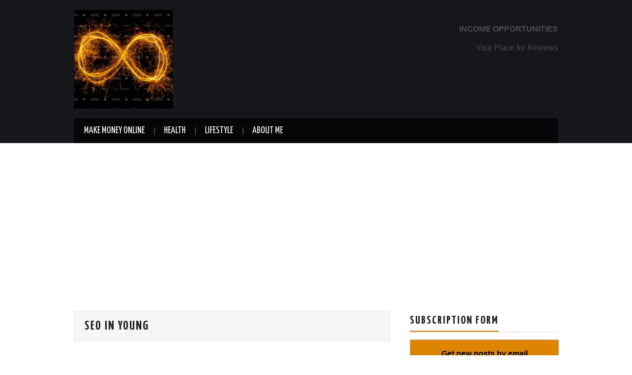

--- FILE ---
content_type: text/html; charset=UTF-8
request_url: https://forced-income.com/tag/seo-in-young/
body_size: 11222
content:
<!DOCTYPE html>
<html lang="en-US">
<head>

<meta charset="UTF-8">
<meta name="viewport" content="width=device-width">

<link rel="profile" href="http://gmpg.org/xfn/11">
<link rel="pingback" href="https://forced-income.com/xmlrpc.php">

	<meta name='robots' content='index, follow, max-image-preview:large, max-snippet:-1, max-video-preview:-1' />

<!-- Social Warfare v4.5.6 https://warfareplugins.com - BEGINNING OF OUTPUT -->
<style>
	@font-face {
		font-family: "sw-icon-font";
		src:url("https://forced-income.com/wp-content/plugins/social-warfare/assets/fonts/sw-icon-font.eot?ver=4.5.6");
		src:url("https://forced-income.com/wp-content/plugins/social-warfare/assets/fonts/sw-icon-font.eot?ver=4.5.6#iefix") format("embedded-opentype"),
		url("https://forced-income.com/wp-content/plugins/social-warfare/assets/fonts/sw-icon-font.woff?ver=4.5.6") format("woff"),
		url("https://forced-income.com/wp-content/plugins/social-warfare/assets/fonts/sw-icon-font.ttf?ver=4.5.6") format("truetype"),
		url("https://forced-income.com/wp-content/plugins/social-warfare/assets/fonts/sw-icon-font.svg?ver=4.5.6#1445203416") format("svg");
		font-weight: normal;
		font-style: normal;
		font-display:block;
	}
</style>
<!-- Social Warfare v4.5.6 https://warfareplugins.com - END OF OUTPUT -->


	<!-- This site is optimized with the Yoast SEO plugin v23.4 - https://yoast.com/wordpress/plugins/seo/ -->
	<title>Seo In Young Archives - Income Opportunities</title>
	<link rel="canonical" href="https://forced-income.com/tag/seo-in-young/" />
	<meta property="og:locale" content="en_US" />
	<meta property="og:type" content="article" />
	<meta property="og:title" content="Seo In Young Archives - Income Opportunities" />
	<meta property="og:url" content="https://forced-income.com/tag/seo-in-young/" />
	<meta property="og:site_name" content="Income Opportunities" />
	<meta name="twitter:card" content="summary_large_image" />
	<script type="application/ld+json" class="yoast-schema-graph">{"@context":"https://schema.org","@graph":[{"@type":"CollectionPage","@id":"https://forced-income.com/tag/seo-in-young/","url":"https://forced-income.com/tag/seo-in-young/","name":"Seo In Young Archives - Income Opportunities","isPartOf":{"@id":"https://forced-income.com/#website"},"primaryImageOfPage":{"@id":"https://forced-income.com/tag/seo-in-young/#primaryimage"},"image":{"@id":"https://forced-income.com/tag/seo-in-young/#primaryimage"},"thumbnailUrl":"https://forced-income.com/wp-content/uploads/2021/03/SEOToolKit.jpg","breadcrumb":{"@id":"https://forced-income.com/tag/seo-in-young/#breadcrumb"},"inLanguage":"en-US"},{"@type":"ImageObject","inLanguage":"en-US","@id":"https://forced-income.com/tag/seo-in-young/#primaryimage","url":"https://forced-income.com/wp-content/uploads/2021/03/SEOToolKit.jpg","contentUrl":"https://forced-income.com/wp-content/uploads/2021/03/SEOToolKit.jpg","width":305,"height":165},{"@type":"BreadcrumbList","@id":"https://forced-income.com/tag/seo-in-young/#breadcrumb","itemListElement":[{"@type":"ListItem","position":1,"name":"Home","item":"https://forced-income.com/"},{"@type":"ListItem","position":2,"name":"Seo In Young"}]},{"@type":"WebSite","@id":"https://forced-income.com/#website","url":"https://forced-income.com/","name":"Income Opportunities","description":"Reviewing MMO Ideas Every Day!","potentialAction":[{"@type":"SearchAction","target":{"@type":"EntryPoint","urlTemplate":"https://forced-income.com/?s={search_term_string}"},"query-input":{"@type":"PropertyValueSpecification","valueRequired":true,"valueName":"search_term_string"}}],"inLanguage":"en-US"}]}</script>
	<!-- / Yoast SEO plugin. -->


<link rel='dns-prefetch' href='//www.googletagmanager.com' />
<link rel='dns-prefetch' href='//fonts.googleapis.com' />
<link rel='dns-prefetch' href='//pagead2.googlesyndication.com' />
<link rel="alternate" type="application/rss+xml" title="Income Opportunities &raquo; Feed" href="https://forced-income.com/feed/" />
<link rel="alternate" type="application/rss+xml" title="Income Opportunities &raquo; Comments Feed" href="https://forced-income.com/comments/feed/" />
<script type="text/javascript" id="wpp-js" src="https://forced-income.com/wp-content/plugins/wordpress-popular-posts/assets/js/wpp.min.js?ver=7.3.2" data-sampling="0" data-sampling-rate="100" data-api-url="https://forced-income.com/wp-json/wordpress-popular-posts" data-post-id="0" data-token="b2412e0909" data-lang="0" data-debug="0"></script>
<link rel="alternate" type="application/rss+xml" title="Income Opportunities &raquo; Seo In Young Tag Feed" href="https://forced-income.com/tag/seo-in-young/feed/" />
<script type="text/javascript">
/* <![CDATA[ */
window._wpemojiSettings = {"baseUrl":"https:\/\/s.w.org\/images\/core\/emoji\/14.0.0\/72x72\/","ext":".png","svgUrl":"https:\/\/s.w.org\/images\/core\/emoji\/14.0.0\/svg\/","svgExt":".svg","source":{"concatemoji":"https:\/\/forced-income.com\/wp-includes\/js\/wp-emoji-release.min.js?ver=6.4.5"}};
/*! This file is auto-generated */
!function(i,n){var o,s,e;function c(e){try{var t={supportTests:e,timestamp:(new Date).valueOf()};sessionStorage.setItem(o,JSON.stringify(t))}catch(e){}}function p(e,t,n){e.clearRect(0,0,e.canvas.width,e.canvas.height),e.fillText(t,0,0);var t=new Uint32Array(e.getImageData(0,0,e.canvas.width,e.canvas.height).data),r=(e.clearRect(0,0,e.canvas.width,e.canvas.height),e.fillText(n,0,0),new Uint32Array(e.getImageData(0,0,e.canvas.width,e.canvas.height).data));return t.every(function(e,t){return e===r[t]})}function u(e,t,n){switch(t){case"flag":return n(e,"\ud83c\udff3\ufe0f\u200d\u26a7\ufe0f","\ud83c\udff3\ufe0f\u200b\u26a7\ufe0f")?!1:!n(e,"\ud83c\uddfa\ud83c\uddf3","\ud83c\uddfa\u200b\ud83c\uddf3")&&!n(e,"\ud83c\udff4\udb40\udc67\udb40\udc62\udb40\udc65\udb40\udc6e\udb40\udc67\udb40\udc7f","\ud83c\udff4\u200b\udb40\udc67\u200b\udb40\udc62\u200b\udb40\udc65\u200b\udb40\udc6e\u200b\udb40\udc67\u200b\udb40\udc7f");case"emoji":return!n(e,"\ud83e\udef1\ud83c\udffb\u200d\ud83e\udef2\ud83c\udfff","\ud83e\udef1\ud83c\udffb\u200b\ud83e\udef2\ud83c\udfff")}return!1}function f(e,t,n){var r="undefined"!=typeof WorkerGlobalScope&&self instanceof WorkerGlobalScope?new OffscreenCanvas(300,150):i.createElement("canvas"),a=r.getContext("2d",{willReadFrequently:!0}),o=(a.textBaseline="top",a.font="600 32px Arial",{});return e.forEach(function(e){o[e]=t(a,e,n)}),o}function t(e){var t=i.createElement("script");t.src=e,t.defer=!0,i.head.appendChild(t)}"undefined"!=typeof Promise&&(o="wpEmojiSettingsSupports",s=["flag","emoji"],n.supports={everything:!0,everythingExceptFlag:!0},e=new Promise(function(e){i.addEventListener("DOMContentLoaded",e,{once:!0})}),new Promise(function(t){var n=function(){try{var e=JSON.parse(sessionStorage.getItem(o));if("object"==typeof e&&"number"==typeof e.timestamp&&(new Date).valueOf()<e.timestamp+604800&&"object"==typeof e.supportTests)return e.supportTests}catch(e){}return null}();if(!n){if("undefined"!=typeof Worker&&"undefined"!=typeof OffscreenCanvas&&"undefined"!=typeof URL&&URL.createObjectURL&&"undefined"!=typeof Blob)try{var e="postMessage("+f.toString()+"("+[JSON.stringify(s),u.toString(),p.toString()].join(",")+"));",r=new Blob([e],{type:"text/javascript"}),a=new Worker(URL.createObjectURL(r),{name:"wpTestEmojiSupports"});return void(a.onmessage=function(e){c(n=e.data),a.terminate(),t(n)})}catch(e){}c(n=f(s,u,p))}t(n)}).then(function(e){for(var t in e)n.supports[t]=e[t],n.supports.everything=n.supports.everything&&n.supports[t],"flag"!==t&&(n.supports.everythingExceptFlag=n.supports.everythingExceptFlag&&n.supports[t]);n.supports.everythingExceptFlag=n.supports.everythingExceptFlag&&!n.supports.flag,n.DOMReady=!1,n.readyCallback=function(){n.DOMReady=!0}}).then(function(){return e}).then(function(){var e;n.supports.everything||(n.readyCallback(),(e=n.source||{}).concatemoji?t(e.concatemoji):e.wpemoji&&e.twemoji&&(t(e.twemoji),t(e.wpemoji)))}))}((window,document),window._wpemojiSettings);
/* ]]> */
</script>
<link rel='stylesheet' id='social-warfare-block-css-css' href='https://forced-income.com/wp-content/plugins/social-warfare/assets/js/post-editor/dist/blocks.style.build.css?ver=6.4.5' type='text/css' media='all' />
<style id='wp-emoji-styles-inline-css' type='text/css'>

	img.wp-smiley, img.emoji {
		display: inline !important;
		border: none !important;
		box-shadow: none !important;
		height: 1em !important;
		width: 1em !important;
		margin: 0 0.07em !important;
		vertical-align: -0.1em !important;
		background: none !important;
		padding: 0 !important;
	}
</style>
<link rel='stylesheet' id='wp-block-library-css' href='https://forced-income.com/wp-includes/css/dist/block-library/style.min.css?ver=6.4.5' type='text/css' media='all' />
<style id='classic-theme-styles-inline-css' type='text/css'>
/*! This file is auto-generated */
.wp-block-button__link{color:#fff;background-color:#32373c;border-radius:9999px;box-shadow:none;text-decoration:none;padding:calc(.667em + 2px) calc(1.333em + 2px);font-size:1.125em}.wp-block-file__button{background:#32373c;color:#fff;text-decoration:none}
</style>
<style id='global-styles-inline-css' type='text/css'>
body{--wp--preset--color--black: #000000;--wp--preset--color--cyan-bluish-gray: #abb8c3;--wp--preset--color--white: #ffffff;--wp--preset--color--pale-pink: #f78da7;--wp--preset--color--vivid-red: #cf2e2e;--wp--preset--color--luminous-vivid-orange: #ff6900;--wp--preset--color--luminous-vivid-amber: #fcb900;--wp--preset--color--light-green-cyan: #7bdcb5;--wp--preset--color--vivid-green-cyan: #00d084;--wp--preset--color--pale-cyan-blue: #8ed1fc;--wp--preset--color--vivid-cyan-blue: #0693e3;--wp--preset--color--vivid-purple: #9b51e0;--wp--preset--gradient--vivid-cyan-blue-to-vivid-purple: linear-gradient(135deg,rgba(6,147,227,1) 0%,rgb(155,81,224) 100%);--wp--preset--gradient--light-green-cyan-to-vivid-green-cyan: linear-gradient(135deg,rgb(122,220,180) 0%,rgb(0,208,130) 100%);--wp--preset--gradient--luminous-vivid-amber-to-luminous-vivid-orange: linear-gradient(135deg,rgba(252,185,0,1) 0%,rgba(255,105,0,1) 100%);--wp--preset--gradient--luminous-vivid-orange-to-vivid-red: linear-gradient(135deg,rgba(255,105,0,1) 0%,rgb(207,46,46) 100%);--wp--preset--gradient--very-light-gray-to-cyan-bluish-gray: linear-gradient(135deg,rgb(238,238,238) 0%,rgb(169,184,195) 100%);--wp--preset--gradient--cool-to-warm-spectrum: linear-gradient(135deg,rgb(74,234,220) 0%,rgb(151,120,209) 20%,rgb(207,42,186) 40%,rgb(238,44,130) 60%,rgb(251,105,98) 80%,rgb(254,248,76) 100%);--wp--preset--gradient--blush-light-purple: linear-gradient(135deg,rgb(255,206,236) 0%,rgb(152,150,240) 100%);--wp--preset--gradient--blush-bordeaux: linear-gradient(135deg,rgb(254,205,165) 0%,rgb(254,45,45) 50%,rgb(107,0,62) 100%);--wp--preset--gradient--luminous-dusk: linear-gradient(135deg,rgb(255,203,112) 0%,rgb(199,81,192) 50%,rgb(65,88,208) 100%);--wp--preset--gradient--pale-ocean: linear-gradient(135deg,rgb(255,245,203) 0%,rgb(182,227,212) 50%,rgb(51,167,181) 100%);--wp--preset--gradient--electric-grass: linear-gradient(135deg,rgb(202,248,128) 0%,rgb(113,206,126) 100%);--wp--preset--gradient--midnight: linear-gradient(135deg,rgb(2,3,129) 0%,rgb(40,116,252) 100%);--wp--preset--font-size--small: 13px;--wp--preset--font-size--medium: 20px;--wp--preset--font-size--large: 36px;--wp--preset--font-size--x-large: 42px;--wp--preset--spacing--20: 0.44rem;--wp--preset--spacing--30: 0.67rem;--wp--preset--spacing--40: 1rem;--wp--preset--spacing--50: 1.5rem;--wp--preset--spacing--60: 2.25rem;--wp--preset--spacing--70: 3.38rem;--wp--preset--spacing--80: 5.06rem;--wp--preset--shadow--natural: 6px 6px 9px rgba(0, 0, 0, 0.2);--wp--preset--shadow--deep: 12px 12px 50px rgba(0, 0, 0, 0.4);--wp--preset--shadow--sharp: 6px 6px 0px rgba(0, 0, 0, 0.2);--wp--preset--shadow--outlined: 6px 6px 0px -3px rgba(255, 255, 255, 1), 6px 6px rgba(0, 0, 0, 1);--wp--preset--shadow--crisp: 6px 6px 0px rgba(0, 0, 0, 1);}:where(.is-layout-flex){gap: 0.5em;}:where(.is-layout-grid){gap: 0.5em;}body .is-layout-flow > .alignleft{float: left;margin-inline-start: 0;margin-inline-end: 2em;}body .is-layout-flow > .alignright{float: right;margin-inline-start: 2em;margin-inline-end: 0;}body .is-layout-flow > .aligncenter{margin-left: auto !important;margin-right: auto !important;}body .is-layout-constrained > .alignleft{float: left;margin-inline-start: 0;margin-inline-end: 2em;}body .is-layout-constrained > .alignright{float: right;margin-inline-start: 2em;margin-inline-end: 0;}body .is-layout-constrained > .aligncenter{margin-left: auto !important;margin-right: auto !important;}body .is-layout-constrained > :where(:not(.alignleft):not(.alignright):not(.alignfull)){max-width: var(--wp--style--global--content-size);margin-left: auto !important;margin-right: auto !important;}body .is-layout-constrained > .alignwide{max-width: var(--wp--style--global--wide-size);}body .is-layout-flex{display: flex;}body .is-layout-flex{flex-wrap: wrap;align-items: center;}body .is-layout-flex > *{margin: 0;}body .is-layout-grid{display: grid;}body .is-layout-grid > *{margin: 0;}:where(.wp-block-columns.is-layout-flex){gap: 2em;}:where(.wp-block-columns.is-layout-grid){gap: 2em;}:where(.wp-block-post-template.is-layout-flex){gap: 1.25em;}:where(.wp-block-post-template.is-layout-grid){gap: 1.25em;}.has-black-color{color: var(--wp--preset--color--black) !important;}.has-cyan-bluish-gray-color{color: var(--wp--preset--color--cyan-bluish-gray) !important;}.has-white-color{color: var(--wp--preset--color--white) !important;}.has-pale-pink-color{color: var(--wp--preset--color--pale-pink) !important;}.has-vivid-red-color{color: var(--wp--preset--color--vivid-red) !important;}.has-luminous-vivid-orange-color{color: var(--wp--preset--color--luminous-vivid-orange) !important;}.has-luminous-vivid-amber-color{color: var(--wp--preset--color--luminous-vivid-amber) !important;}.has-light-green-cyan-color{color: var(--wp--preset--color--light-green-cyan) !important;}.has-vivid-green-cyan-color{color: var(--wp--preset--color--vivid-green-cyan) !important;}.has-pale-cyan-blue-color{color: var(--wp--preset--color--pale-cyan-blue) !important;}.has-vivid-cyan-blue-color{color: var(--wp--preset--color--vivid-cyan-blue) !important;}.has-vivid-purple-color{color: var(--wp--preset--color--vivid-purple) !important;}.has-black-background-color{background-color: var(--wp--preset--color--black) !important;}.has-cyan-bluish-gray-background-color{background-color: var(--wp--preset--color--cyan-bluish-gray) !important;}.has-white-background-color{background-color: var(--wp--preset--color--white) !important;}.has-pale-pink-background-color{background-color: var(--wp--preset--color--pale-pink) !important;}.has-vivid-red-background-color{background-color: var(--wp--preset--color--vivid-red) !important;}.has-luminous-vivid-orange-background-color{background-color: var(--wp--preset--color--luminous-vivid-orange) !important;}.has-luminous-vivid-amber-background-color{background-color: var(--wp--preset--color--luminous-vivid-amber) !important;}.has-light-green-cyan-background-color{background-color: var(--wp--preset--color--light-green-cyan) !important;}.has-vivid-green-cyan-background-color{background-color: var(--wp--preset--color--vivid-green-cyan) !important;}.has-pale-cyan-blue-background-color{background-color: var(--wp--preset--color--pale-cyan-blue) !important;}.has-vivid-cyan-blue-background-color{background-color: var(--wp--preset--color--vivid-cyan-blue) !important;}.has-vivid-purple-background-color{background-color: var(--wp--preset--color--vivid-purple) !important;}.has-black-border-color{border-color: var(--wp--preset--color--black) !important;}.has-cyan-bluish-gray-border-color{border-color: var(--wp--preset--color--cyan-bluish-gray) !important;}.has-white-border-color{border-color: var(--wp--preset--color--white) !important;}.has-pale-pink-border-color{border-color: var(--wp--preset--color--pale-pink) !important;}.has-vivid-red-border-color{border-color: var(--wp--preset--color--vivid-red) !important;}.has-luminous-vivid-orange-border-color{border-color: var(--wp--preset--color--luminous-vivid-orange) !important;}.has-luminous-vivid-amber-border-color{border-color: var(--wp--preset--color--luminous-vivid-amber) !important;}.has-light-green-cyan-border-color{border-color: var(--wp--preset--color--light-green-cyan) !important;}.has-vivid-green-cyan-border-color{border-color: var(--wp--preset--color--vivid-green-cyan) !important;}.has-pale-cyan-blue-border-color{border-color: var(--wp--preset--color--pale-cyan-blue) !important;}.has-vivid-cyan-blue-border-color{border-color: var(--wp--preset--color--vivid-cyan-blue) !important;}.has-vivid-purple-border-color{border-color: var(--wp--preset--color--vivid-purple) !important;}.has-vivid-cyan-blue-to-vivid-purple-gradient-background{background: var(--wp--preset--gradient--vivid-cyan-blue-to-vivid-purple) !important;}.has-light-green-cyan-to-vivid-green-cyan-gradient-background{background: var(--wp--preset--gradient--light-green-cyan-to-vivid-green-cyan) !important;}.has-luminous-vivid-amber-to-luminous-vivid-orange-gradient-background{background: var(--wp--preset--gradient--luminous-vivid-amber-to-luminous-vivid-orange) !important;}.has-luminous-vivid-orange-to-vivid-red-gradient-background{background: var(--wp--preset--gradient--luminous-vivid-orange-to-vivid-red) !important;}.has-very-light-gray-to-cyan-bluish-gray-gradient-background{background: var(--wp--preset--gradient--very-light-gray-to-cyan-bluish-gray) !important;}.has-cool-to-warm-spectrum-gradient-background{background: var(--wp--preset--gradient--cool-to-warm-spectrum) !important;}.has-blush-light-purple-gradient-background{background: var(--wp--preset--gradient--blush-light-purple) !important;}.has-blush-bordeaux-gradient-background{background: var(--wp--preset--gradient--blush-bordeaux) !important;}.has-luminous-dusk-gradient-background{background: var(--wp--preset--gradient--luminous-dusk) !important;}.has-pale-ocean-gradient-background{background: var(--wp--preset--gradient--pale-ocean) !important;}.has-electric-grass-gradient-background{background: var(--wp--preset--gradient--electric-grass) !important;}.has-midnight-gradient-background{background: var(--wp--preset--gradient--midnight) !important;}.has-small-font-size{font-size: var(--wp--preset--font-size--small) !important;}.has-medium-font-size{font-size: var(--wp--preset--font-size--medium) !important;}.has-large-font-size{font-size: var(--wp--preset--font-size--large) !important;}.has-x-large-font-size{font-size: var(--wp--preset--font-size--x-large) !important;}
.wp-block-navigation a:where(:not(.wp-element-button)){color: inherit;}
:where(.wp-block-post-template.is-layout-flex){gap: 1.25em;}:where(.wp-block-post-template.is-layout-grid){gap: 1.25em;}
:where(.wp-block-columns.is-layout-flex){gap: 2em;}:where(.wp-block-columns.is-layout-grid){gap: 2em;}
.wp-block-pullquote{font-size: 1.5em;line-height: 1.6;}
</style>
<link rel='stylesheet' id='rpt_front_style-css' href='https://forced-income.com/wp-content/plugins/related-posts-thumbnails/assets/css/front.css?ver=4.2.1' type='text/css' media='all' />
<link rel='stylesheet' id='social_warfare-css' href='https://forced-income.com/wp-content/plugins/social-warfare/assets/css/style.min.css?ver=4.5.6' type='text/css' media='all' />
<link rel='stylesheet' id='wordpress-popular-posts-css-css' href='https://forced-income.com/wp-content/plugins/wordpress-popular-posts/assets/css/wpp.css?ver=7.3.2' type='text/css' media='all' />
<link rel='stylesheet' id='athemes-headings-fonts-css' href='//fonts.googleapis.com/css?family=Yanone+Kaffeesatz%3A200%2C300%2C400%2C700&#038;ver=6.4.5' type='text/css' media='all' />
<link rel='stylesheet' id='athemes-glyphs-css' href='https://forced-income.com/wp-content/themes/hiero/css/athemes-glyphs.css?ver=6.4.5' type='text/css' media='all' />
<link rel='stylesheet' id='athemes-bootstrap-css' href='https://forced-income.com/wp-content/themes/hiero/css/bootstrap.min.css?ver=6.4.5' type='text/css' media='all' />
<link rel='stylesheet' id='athemes-style-css' href='https://forced-income.com/wp-content/themes/hiero/style.css?ver=6.4.5' type='text/css' media='all' />
<style id='athemes-style-inline-css' type='text/css'>
a, #main-navigation .sf-menu > ul > li:hover:after, #main-navigation .sf-menu > ul > li.sfHover:after, #main-navigation .sf-menu > ul > li.current_page_item:after, #main-navigation .sf-menu > ul > li.current-menu-item:after, .entry-title a:hover, .comment-list li.comment .comment-author .fn a:hover, .comment-list li.comment .reply a, .widget li a:hover, .site-extra .widget li a:hover, .site-extra .widget_athemes_social_icons li a:hover [class^="ico-"]:before, .site-footer a:hover { color: #dd9933; }
button:hover, a.button:hover, input[type="button"]:hover, .widget-title span, input[type="reset"]:hover, input[type="submit"]:hover { border-color: #dd9933; }
button:hover, a.button:hover, .widget_athemes_social_icons li a:hover [class^="ico-"]:before, input[type="button"]:hover, .widget_athemes_tabs .widget-tab-nav li.active a, input[type="reset"]:hover, .comments-link a, .site-content [class*="navigation"] a:hover, input[type="submit"]:hover, #main-navigation li:hover ul, #main-navigation li.sfHover ul, #main-navigation li a:hover, #main-navigation li.sfHover > a, #main-navigation li.current_page_item > a, #main-navigation li.current-menu-item > a, #main-navigation li.current-menu-parent > a, #main-navigation li.current-page-parent > a, #main-navigation li.current-page-ancestor > a, #main-navigation li.current_page_ancestor > a { background: #dd9933; }
.site-title a { color: #dd9933; }
.site-description { color: #dd9933; }
.entry-title, .entry-title a { color: #0f0f0f; }
body { color: #4c4c4c; }

</style>
<script type="text/javascript" src="https://forced-income.com/wp-includes/js/jquery/jquery.min.js?ver=3.7.1" id="jquery-core-js"></script>
<script type="text/javascript" src="https://forced-income.com/wp-includes/js/jquery/jquery-migrate.min.js?ver=3.4.1" id="jquery-migrate-js"></script>
<script type="text/javascript" src="https://forced-income.com/wp-content/themes/hiero/js/bootstrap.min.js?ver=6.4.5" id="athemes-bootstrap-js-js"></script>
<script type="text/javascript" src="https://forced-income.com/wp-content/themes/hiero/js/superfish.js?ver=6.4.5" id="athemes-superfish-js"></script>
<script type="text/javascript" src="https://forced-income.com/wp-content/themes/hiero/js/supersubs.js?ver=6.4.5" id="athemes-supersubs-js"></script>
<script type="text/javascript" src="https://forced-income.com/wp-content/themes/hiero/js/settings.js?ver=6.4.5" id="athemes-settings-js"></script>

<!-- Google tag (gtag.js) snippet added by Site Kit -->

<!-- Google Analytics snippet added by Site Kit -->
<script type="text/javascript" src="https://www.googletagmanager.com/gtag/js?id=G-E0BZ50XL6Y" id="google_gtagjs-js" async></script>
<script type="text/javascript" id="google_gtagjs-js-after">
/* <![CDATA[ */
window.dataLayer = window.dataLayer || [];function gtag(){dataLayer.push(arguments);}
gtag("set","linker",{"domains":["forced-income.com"]});
gtag("js", new Date());
gtag("set", "developer_id.dZTNiMT", true);
gtag("config", "G-E0BZ50XL6Y");
/* ]]> */
</script>

<!-- End Google tag (gtag.js) snippet added by Site Kit -->
<link rel="https://api.w.org/" href="https://forced-income.com/wp-json/" /><link rel="alternate" type="application/json" href="https://forced-income.com/wp-json/wp/v2/tags/145" /><link rel="EditURI" type="application/rsd+xml" title="RSD" href="https://forced-income.com/xmlrpc.php?rsd" />
<meta name="generator" content="WordPress 6.4.5" />
<meta name="generator" content="Site Kit by Google 1.154.0" />        <style>
            #related_posts_thumbnails li {
                border-right: 1px solid #dddddd;
                background-color: #ffffff            }

            #related_posts_thumbnails li:hover {
                background-color: #eeeeee;
            }

            .relpost_content {
                font-size: 12px;
                color: #333333;
            }

            .relpost-block-single {
                background-color: #ffffff;
                border-right: 1px solid #dddddd;
                border-left: 1px solid #dddddd;
                margin-right: -1px;
            }

            .relpost-block-single:hover {
                background-color: #eeeeee;
            }
        </style>

                    <style id="wpp-loading-animation-styles">@-webkit-keyframes bgslide{from{background-position-x:0}to{background-position-x:-200%}}@keyframes bgslide{from{background-position-x:0}to{background-position-x:-200%}}.wpp-widget-block-placeholder,.wpp-shortcode-placeholder{margin:0 auto;width:60px;height:3px;background:#dd3737;background:linear-gradient(90deg,#dd3737 0%,#571313 10%,#dd3737 100%);background-size:200% auto;border-radius:3px;-webkit-animation:bgslide 1s infinite linear;animation:bgslide 1s infinite linear}</style>
            <!--[if lt IE 9]>
<script src="https://forced-income.com/wp-content/themes/hiero/js/html5shiv.js"></script>
<![endif]-->

<!-- Google AdSense meta tags added by Site Kit -->
<meta name="google-adsense-platform-account" content="ca-host-pub-2644536267352236">
<meta name="google-adsense-platform-domain" content="sitekit.withgoogle.com">
<!-- End Google AdSense meta tags added by Site Kit -->

<!-- Google AdSense snippet added by Site Kit -->
<script type="text/javascript" async="async" src="https://pagead2.googlesyndication.com/pagead/js/adsbygoogle.js?client=ca-pub-9541083798997836&amp;host=ca-host-pub-2644536267352236" crossorigin="anonymous"></script>

<!-- End Google AdSense snippet added by Site Kit -->
<link rel="icon" href="https://forced-income.com/wp-content/uploads/2021/04/cropped-dreamstime_xxl_37380794-scaled-2-32x32.jpg" sizes="32x32" />
<link rel="icon" href="https://forced-income.com/wp-content/uploads/2021/04/cropped-dreamstime_xxl_37380794-scaled-2-192x192.jpg" sizes="192x192" />
<link rel="apple-touch-icon" href="https://forced-income.com/wp-content/uploads/2021/04/cropped-dreamstime_xxl_37380794-scaled-2-180x180.jpg" />
<meta name="msapplication-TileImage" content="https://forced-income.com/wp-content/uploads/2021/04/cropped-dreamstime_xxl_37380794-scaled-2-270x270.jpg" />
</head>

<body class="archive tag tag-seo-in-young tag-145 cookies-not-set">
	<script async src="https://pagead2.googlesyndication.com/pagead/js/adsbygoogle.js?client=ca-pub-6230688688897632"
     crossorigin="anonymous"></script>	<header id="masthead" class="site-header" role="banner">
		<div class="clearfix container">
			<div class="site-branding">
									<a href="https://forced-income.com/" title="Income Opportunities"><img src="https://forced-income.com/wp-content/uploads/2021/04/cropped-dreamstime_xxl_37380794-scaled-2-e1618860038635.jpg" alt="Income Opportunities" /></a>
							<!-- .site-branding --></div>

			<div id="text-3" class="widget widget_text">			<div class="textwidget"><p><b>INCOME OPPORTUNITIES</b></p>
<p>Your Place for Reviews</p>
</div>
		</div>
			<nav id="main-navigation" class="main-navigation" role="navigation">
				<a href="#main-navigation" class="nav-open">Menu</a>
				<a href="#" class="nav-close">Close</a>
				<div class="clearfix sf-menu"><ul id="menu-make-money-online" class="menu"><li id="menu-item-41" class="menu-item menu-item-type-taxonomy menu-item-object-category menu-item-41"><a href="https://forced-income.com/category/make-money-online/">Make Money Online</a></li>
<li id="menu-item-42" class="menu-item menu-item-type-taxonomy menu-item-object-category menu-item-42"><a href="https://forced-income.com/category/health/">Health</a></li>
<li id="menu-item-240" class="menu-item menu-item-type-taxonomy menu-item-object-category menu-item-240"><a href="https://forced-income.com/category/lifestyle/">Lifestyle</a></li>
<li id="menu-item-58" class="menu-item menu-item-type-post_type menu-item-object-page menu-item-58"><a href="https://forced-income.com/about-me/">About Me</a></li>
</ul></div>			<!-- #main-navigation --></nav>
		</div>
	<!-- #masthead --></header>

	<div id="main" class="site-main">
		<div class="clearfix container">

	<section id="primary" class="content-area">
		<div id="content" class="site-content" role="main">

		
			<header class="page-header">
				<h1 class="page-title">
					Seo In Young				</h1>
							<!-- .page-header --></header>

						
				
<article id="post-70" class="clearfix post-70 post type-post status-publish format-standard has-post-thumbnail hentry category-make-money-online tag-alexa-rank-checker tag-ankur-shukla tag-domain-authority tag-mobile-devices tag-mozrank tag-online-tool tag-online-offline tag-page-authority tag-search-engine-marketing tag-sem tag-seo tag-seo-abbreviation tag-seo-acronym tag-seo-advertising tag-seo-agency tag-seo-analysis tag-seo-analyst tag-seo-analyst-salary tag-seo-analytics tag-seo-and-sem tag-seo-audit tag-seo-career tag-seo-catalyst tag-seo-certification tag-seo-changbin tag-seo-checker tag-seo-company tag-seo-consultant tag-seo-content tag-seo-courses tag-seo-ecommerce tag-seo-edge tag-seo-enable-copy tag-seo-eun-su tag-seo-eunkwang tag-seo-examples tag-seo-experience tag-seo-expert tag-seo-hyun-jin tag-seo-icon tag-seo-impact tag-seo-in-guk tag-seo-in-guk-new-drama tag-seo-in-guk-wife tag-seo-in-marketing tag-seo-in-young tag-seo-industry tag-seo-internship tag-seo-interview-questions tag-seo-joon tag-seo-kang-joon tag-seo-marketing tag-seo-meaning tag-seo-on-etsy tag-seo-on-shopify tag-seo-on-squarespace tag-seo-online-courses tag-seo-optimization tag-seo-optimization-cost tag-seo-optimization-course tag-seo-optimization-software tag-seo-optimization-tips tag-seo-optimization-tools tag-seo-ranking tag-seo-ranking-checker tag-seo-rating tag-seo-real-estate tag-seo-reddit tag-seo-report tag-seo-research tag-seo-resume tag-seo-round-table tag-seo-score tag-seo-sem tag-seo-services tag-seo-services-primelis tag-seo-shin-ae tag-seo-soojin tag-seo-specialist tag-seo-specialist-salary tag-seo-stands-for tag-seo-strategy tag-seo-taiji tag-seo-taiji-and-boys tag-seo-taiji-net-worth tag-seo-techniques tag-seo-terms tag-seo-tester tag-seo-tips tag-seo-title tag-seo-tools tag-seo-training tag-seo-udemy tag-seo-university tag-seo-updates tag-seo-urban-dictionary tag-seo-url tag-seo-url-structure tag-seo-usa tag-seo-user-experience tag-seo-website tag-seo-website-meaning tag-seo-wix tag-seo-woo tag-seo-word-search tag-seo-wordpress tag-seo-work tag-seo-writing tag-seo-writing-assistant tag-seo-writing-meaning tag-seo-ye-ji tag-seoul tag-seoul-money tag-spy tag-xml tag-yahoo">
	<header class="clearfix entry-header">
				<span class="comments-link"> <a href="https://forced-income.com/seo-toolkit-review-access-25-powerful-seo-tool-rank-your-site-higher/#respond">0</a></span>
		
		<h2 class="entry-title"><a href="https://forced-income.com/seo-toolkit-review-access-25-powerful-seo-tool-rank-your-site-higher/" rel="bookmark">SEO Toolkit Review – Access 25 Powerful SEO Tool &amp; Rank Your Site Higher</a></h2>

				<div class="entry-meta">
			<span class="posted-on">Posted on <a href="https://forced-income.com/seo-toolkit-review-access-25-powerful-seo-tool-rank-your-site-higher/" title="2:38 am" rel="bookmark"><time class="entry-date published updated" datetime="2021-04-06T02:38:44+00:00">April 6, 2021</time></a></span><span class="byline"> by <span class="author vcard"><a class="url fn n" href="https://forced-income.com/author/admin/" title="View all posts by admin">admin</a></span></span>		<!-- .entry-meta --></div>
			<!-- .entry-header --></header>

			<div class="entry-thumbnail">
			<a href="https://forced-income.com/seo-toolkit-review-access-25-powerful-seo-tool-rank-your-site-higher/" title="SEO Toolkit Review – Access 25 Powerful SEO Tool &amp; Rank Your Site Higher" >
				<img width="250" height="165" src="https://forced-income.com/wp-content/uploads/2021/03/SEOToolKit-250x165.jpg" class="attachment-thumb-featured size-thumb-featured wp-post-image" alt="" decoding="async" />			</a>
		</div>
	
			<div class="entry-summary">
			<p>FIt is a battle in getting a high volume of traffic. That’s right! So, how should you win this marketing battle? It is simple– get a content that rank highest on Google. Then, you get the trophy of massive traffic.&hellip; <a href="https://forced-income.com/seo-toolkit-review-access-25-powerful-seo-tool-rank-your-site-higher/" class="more-link">Continue Reading <span class="meta-nav">&rarr;</span></a></p>
		<!-- .entry-summary --></div>
	
	<footer class="entry-meta entry-footer">
								<span class="cat-links">
				<i class="ico-folder"></i> <a href="https://forced-income.com/category/make-money-online/" rel="category tag">Make Money Online</a>			</span>
			
						<!-- .entry-meta --></footer>
<!-- #post-70--></article>

			
			
		
		<!-- #content --></div>
	<!-- #primary --></section>

<div id="widget-area-2" class="site-sidebar widget-area" role="complementary">
	<aside id="custom_html-2" class="widget_text widget widget_custom_html"><h3 class="widget-title"><span>Subscription Form</span></h3><div class="textwidget custom-html-widget"><div style="padding: 18px 0px; border: 1px solid rgb(181, 181, 181); background-color: rgb(221, 133, 0); width: 100%;">  <form method="post" onsubmit="return sfsi_processfurther(this);" target="popupwindow" action="https://api.follow.it/subscription-form/[base64]/8/" style="margin: 0px 20px;">  <h5 style="margin: 0px 0px 10px; padding: 0px; font-family: Helvetica, Arial, sans-serif; font-weight: bold; color: rgb(0, 0, 0); font-size: 16px; text-align: center;">Get new posts by email</h5>  <div style="margin: 5px 0; width: 100%;">  <input style="padding: 10px 0px !important; width: 100% !important; font-family: Helvetica, Arial, sans-serif; font-style: normal; font-size: 14px; text-align: center;" type="email" placeholder="Subscribe" name="email">  </div>  <div style="margin: 5px 0; width: 100%;"> <input type="hidden" name="action" value="followPub">  <input style="padding: 10px 0px !important; width: 100% !important; font-family: Helvetica, Arial, sans-serif; font-weight: bold; color: rgb(0, 0, 0); font-size: 16px; text-align: center; background-color: rgb(221, 133, 0);" type="submit" name="subscribe" value="Subscribe">  </div>  </form>  </div></div></aside><aside id="text-2" class="widget widget_text"><h3 class="widget-title"><span>Affiliate Disclaimer</span></h3>			<div class="textwidget"><aside id="custom_html-5" class="widget_text widget widget_custom_html">
<div class="textwidget custom-html-widget"><em>Disclaimer: Some of the links are affiliate links, meaning, at no additional cost to you, I will earn a commission if you click through and make a purchase</em></div>
</aside>
</div>
		</aside><aside id="custom_html-3" class="widget_text widget widget_custom_html"><h3 class="widget-title"><span>Wealthy Affiliates</span></h3><div class="textwidget custom-html-widget"><a href="https://www.wealthyaffiliate.com?a_aid=f4905aa3"><img src="https://my.wealthyaffiliate.com/banners/show/wa_successful_business_160x600.jpg" border="0" /></a></div></aside><aside id="custom_html-5" class="widget_text widget widget_custom_html"><h3 class="widget-title"><span>Get Response</span></h3><div class="textwidget custom-html-widget"><script src="https://affiliates.getresponse.com/javascripts/promo_materials/affiliate.js?id=221&name=NqdJ6aVnF3" data-affiliate="true" type="text/javascript"></script></div></aside><aside id="swp_popular_posts_widget-2" class="widget widget_swp_popular_posts_widget"><div class="widget-text swp_widget_box" style="background:transparent;"><h3 class="widget-title"><span><span class="widgettitle widget-title swp_popular_posts_title" style="">Popular Posts</span></span></h3><div class="swp_popular_post"><a href="https://forced-income.com/azon-video-maker-review-turn-amazon-products-into-videos-for-free-traffic-sales/"><img style="width:100px;height:100px" class="swp_pop_thumb" src="https://forced-income.com/wp-content/uploads/2021/03/Azon-Video-Maker-Review-150x150.jpg" title="Azon Video Maker Review – Turn Amazon Products into Videos for Free Traffic &amp; Sales" alt="Azon Video Maker Review – Turn Amazon Products into Videos for Free Traffic &amp; Sales" /></a><a style="font-size:100%" class="swp_popularity" href="https://forced-income.com/azon-video-maker-review-turn-amazon-products-into-videos-for-free-traffic-sales/"><b>Azon Video Maker Review – Turn Amazon Products into Videos for Free Traffic &amp; Sales</b></a></div><div class="swp_clearfix"></div><div class="swp_popular_post"><a href="https://forced-income.com/channel-authority-builder-review-think-beyond-optimization-this-one-is-about-right-video-positioning-literally/"><img style="width:100px;height:100px" class="swp_pop_thumb" src="https://forced-income.com/wp-content/uploads/2021/03/product-1-150x150.png" title="Channel Authority Builder Review – Think beyond optimization, this one is about right video positioning, literally!" alt="Channel Authority Builder Review – Think beyond optimization, this one is about right video positioning, literally!" /></a><a style="font-size:100%" class="swp_popularity" href="https://forced-income.com/channel-authority-builder-review-think-beyond-optimization-this-one-is-about-right-video-positioning-literally/"><b>Channel Authority Builder Review – Think beyond optimization, this one is about right video positioning, literally!</b></a></div><div class="swp_clearfix"></div><div class="swp_popular_post"><a href="https://forced-income.com/video-jeet-review-software-that-can-create-and-run-your-video-blogs-on-auto/"><img style="width:100px;height:100px" class="swp_pop_thumb" src="https://forced-income.com/wp-content/uploads/2021/03/product-150x150.png" title="Video Jeet Review – Software that can create and run your video blogs on Auto!" alt="Video Jeet Review – Software that can create and run your video blogs on Auto!" /></a><a style="font-size:100%" class="swp_popularity" href="https://forced-income.com/video-jeet-review-software-that-can-create-and-run-your-video-blogs-on-auto/"><b>Video Jeet Review – Software that can create and run your video blogs on Auto!</b></a></div><div class="swp_clearfix"></div><div class="swp_popular_post"><a href="https://forced-income.com/wp-tag-machine-2-0-review-add-seo-magic-to-your-site-in-1-click/"><img style="width:100px;height:100px" class="swp_pop_thumb" src="https://forced-income.com/wp-content/uploads/2021/04/WPTagMachine2.0-150x150.jpg" title="WP Tag Machine 2.0 Review – Add SEO Magic to Your Site in 1-Click" alt="WP Tag Machine 2.0 Review – Add SEO Magic to Your Site in 1-Click" /></a><a style="font-size:100%" class="swp_popularity" href="https://forced-income.com/wp-tag-machine-2-0-review-add-seo-magic-to-your-site-in-1-click/"><b>WP Tag Machine 2.0 Review – Add SEO Magic to Your Site in 1-Click</b></a></div><div class="swp_clearfix"></div><div class="swp_popular_post"><a href="https://forced-income.com/yive-3-0-review/"><img style="width:100px;height:100px" class="swp_pop_thumb" src="https://forced-income.com/wp-content/uploads/2021/08/47C46ACF-83F1-4585-93AE-DE5E0F16CC30-150x150.jpeg" title="YIVE 3.0 Review" alt="YIVE 3.0 Review" /></a><a style="font-size:100%" class="swp_popularity" href="https://forced-income.com/yive-3-0-review/"><b>YIVE 3.0 Review</b></a></div><div class="swp_clearfix"></div><div class="swp_popular_post"><a href="https://forced-income.com/azon-profit-builder-review-create-profitable-amazon-sites-in-1-click/"><img style="width:100px;height:100px" class="swp_pop_thumb" src="https://forced-income.com/wp-content/uploads/2021/04/Azon-Profit-Builder-150x150.png" title="Azon Profit Builder Review – Create Profitable Amazon Sites in 1-Click" alt="Azon Profit Builder Review – Create Profitable Amazon Sites in 1-Click" /></a><a style="font-size:100%" class="swp_popularity" href="https://forced-income.com/azon-profit-builder-review-create-profitable-amazon-sites-in-1-click/"><b>Azon Profit Builder Review – Create Profitable Amazon Sites in 1-Click</b></a></div><div class="swp_clearfix"></div><div class="swp_popular_post"><a href="https://forced-income.com/clickbank-university-2-0-review/"><img style="width:100px;height:100px" class="swp_pop_thumb" src="https://forced-income.com/wp-content/uploads/2022/11/1-5-150x150.jpg" title="ClickBank University 2.0 Review" alt="ClickBank University 2.0 Review" /></a><a style="font-size:100%" class="swp_popularity" href="https://forced-income.com/clickbank-university-2-0-review/"><b>ClickBank University 2.0 Review</b></a></div><div class="swp_clearfix"></div><div class="swp_popular_post"><a href="https://forced-income.com/wp-leads-machine-review-turn-all-your-wordpress-posts-into-lead-capture-machines/"><img style="width:100px;height:100px" class="swp_pop_thumb" src="https://forced-income.com/wp-content/uploads/2021/04/WP-Leads-Machine-Review-150x150.jpg" title="WP Leads Machine Review – Turn All Your WordPress Posts into Lead Capture Machines" alt="WP Leads Machine Review – Turn All Your WordPress Posts into Lead Capture Machines" /></a><a style="font-size:100%" class="swp_popularity" href="https://forced-income.com/wp-leads-machine-review-turn-all-your-wordpress-posts-into-lead-capture-machines/"><b>WP Leads Machine Review – Turn All Your WordPress Posts into Lead Capture Machines</b></a></div><div class="swp_clearfix"></div><div class="swp_popular_post"><a href="https://forced-income.com/email-toolkit-review-get-access-to-25-must-have-email-tools/"><img style="width:100px;height:100px" class="swp_pop_thumb" src="https://forced-income.com/wp-content/uploads/2021/03/Email-Toolkit-Review-150x150.png" title="Email Toolkit Review – Get Access to 25 Must Have Email Tools" alt="Email Toolkit Review – Get Access to 25 Must Have Email Tools" /></a><a style="font-size:100%" class="swp_popularity" href="https://forced-income.com/email-toolkit-review-get-access-to-25-must-have-email-tools/"><b>Email Toolkit Review – Get Access to 25 Must Have Email Tools</b></a></div><div class="swp_clearfix"></div><div class="swp_popular_post"><a href="https://forced-income.com/invideo-demo-and-review/"><img style="width:100px;height:100px" class="swp_pop_thumb" src="https://forced-income.com/wp-content/uploads/2021/08/93B7AA15-D222-44E7-89A3-5897BB379101-150x150.jpeg" title="InVideo Demo and Review" alt="InVideo Demo and Review" /></a><a style="font-size:100%" class="swp_popularity" href="https://forced-income.com/invideo-demo-and-review/"><b>InVideo Demo and Review</b></a></div><div class="swp_clearfix"></div></div></aside><!-- #widget-area-2 --></div>		</div>
	<!-- #main --></div>

	

	<footer id="colophon" class="site-footer" role="contentinfo">
		<div class="clearfix container">
			<div class="site-info">
				&copy; 2025 Income Opportunities. All rights reserved.
			</div><!-- .site-info -->

			<div class="site-credit">
				<a href="https://athemes.com/theme/hiero/" rel="nofollow">Hiero</a> by aThemes
			</div><!-- .site-credit -->
		</div>
	<!-- #colophon --></footer>

<script type="text/javascript" id="social_warfare_script-js-extra">
/* <![CDATA[ */
var socialWarfare = {"addons":[],"post_id":"70","variables":{"emphasizeIcons":false,"powered_by_toggle":false,"affiliate_link":"https:\/\/warfareplugins.com"},"floatBeforeContent":""};
/* ]]> */
</script>
<script type="text/javascript" src="https://forced-income.com/wp-content/plugins/social-warfare/assets/js/script.min.js?ver=4.5.6" id="social_warfare_script-js"></script>
<script type="text/javascript"> var swp_nonce = "d8296edb88";function parentIsEvil() { var html = null; try { var doc = top.location.pathname; } catch(err){ }; if(typeof doc === "undefined") { return true } else { return false }; }; if (parentIsEvil()) { top.location = self.location.href; };var url = "https://forced-income.com/seo-toolkit-review-access-25-powerful-seo-tool-rank-your-site-higher/";if(url.indexOf("stfi.re") != -1) { var canonical = ""; var links = document.getElementsByTagName("link"); for (var i = 0; i &lt; links.length; i ++) { if (links[i].getAttribute(&quot;rel&quot;) === &quot;canonical&quot;) { canonical = links[i].getAttribute(&quot;href&quot;)}}; canonical = canonical.replace(&quot;?sfr=1&quot;, &quot;&quot;);top.location = canonical; console.log(canonical);};var swpFloatBeforeContent = false; var swp_ajax_url = &quot;https://forced-income.com/wp-admin/admin-ajax.php&quot;;var swpClickTracking = false;</script>
<script type='text/javascript' src='https://forced-income.com/siteprotect/hashcash.js' async></script></body>
</html>


--- FILE ---
content_type: text/html; charset=utf-8
request_url: https://www.google.com/recaptcha/api2/aframe
body_size: 267
content:
<!DOCTYPE HTML><html><head><meta http-equiv="content-type" content="text/html; charset=UTF-8"></head><body><script nonce="3Xkm4SylRkO39LFqtzriiQ">/** Anti-fraud and anti-abuse applications only. See google.com/recaptcha */ try{var clients={'sodar':'https://pagead2.googlesyndication.com/pagead/sodar?'};window.addEventListener("message",function(a){try{if(a.source===window.parent){var b=JSON.parse(a.data);var c=clients[b['id']];if(c){var d=document.createElement('img');d.src=c+b['params']+'&rc='+(localStorage.getItem("rc::a")?sessionStorage.getItem("rc::b"):"");window.document.body.appendChild(d);sessionStorage.setItem("rc::e",parseInt(sessionStorage.getItem("rc::e")||0)+1);localStorage.setItem("rc::h",'1768654846466');}}}catch(b){}});window.parent.postMessage("_grecaptcha_ready", "*");}catch(b){}</script></body></html>